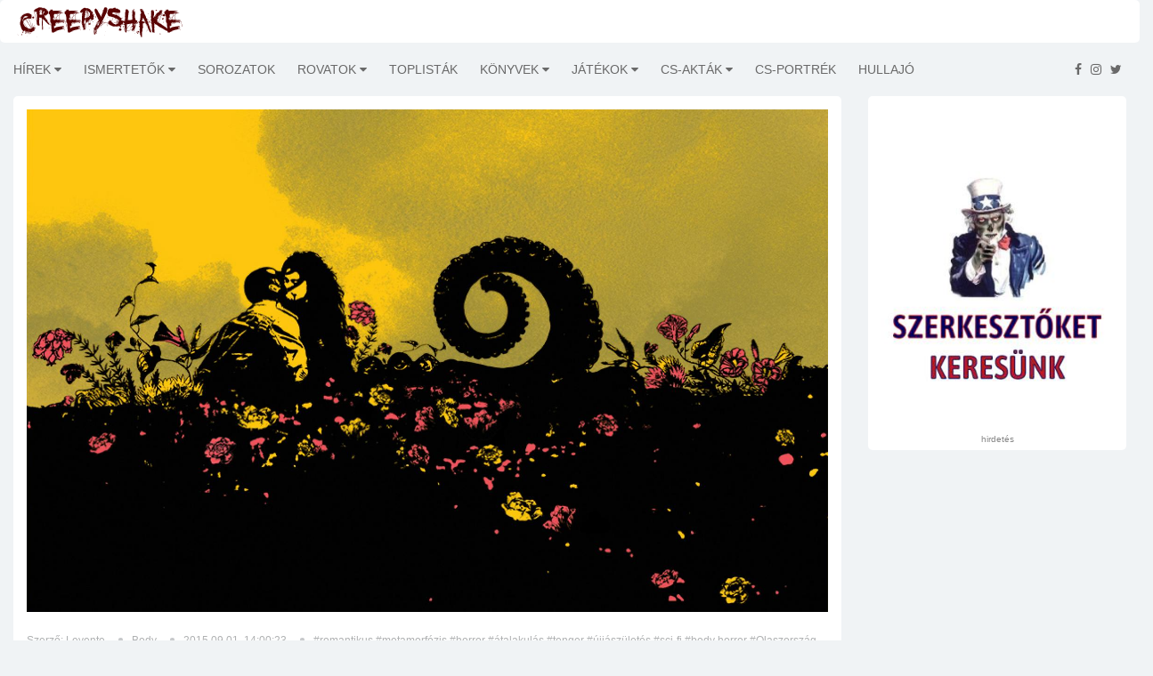

--- FILE ---
content_type: text/html; charset=utf-8
request_url: https://www.creepyshake.com/2015/09/01/ujjaszuletes-spring-2014
body_size: 8484
content:
<!DOCTYPE html><html lang="en"><head>
    <base href="/">
    <link rel="icon" type="image/x-icon" href="assets/img/favicon.png">

<!--    <script data-ad-client="ca-pub-3940208088608087" async src="https://pagead2.googlesyndication.com/pagead/js/adsbygoogle.js"></script>-->

    <script async="" src="//pagead2.googlesyndication.com/pagead/js/adsbygoogle.js"></script>

    <script src="https://code.jquery.com/jquery-3.4.1.min.js" integrity="sha256-CSXorXvZcTkaix6Yvo6HppcZGetbYMGWSFlBw8HfCJo=" crossorigin="anonymous"></script>

    <link href="https://fonts.googleapis.com/css?family=Alegreya+Sans+SC|Alegreya|Alegreya+SC|Alegreya+Sans|Freckle+Face|EB+Garamond|Ubuntu+Condensed|Oswald|Patrick+Hand|Patrick+Hand+SC|Just+Me+Again+Down+Here|Advent+Pro|Anonymous+Pro&amp;subset=latin,latin-ext" rel="stylesheet" type="text/css">

    <!--[if lt IE 9]>
    <script src="https://oss.maxcdn.com/html5shiv/3.7.2/html5shiv.min.js"></script>
    <script src="https://oss.maxcdn.com/respond/1.4.2/respond.min.js"></script>
    <![endif]-->

<!--    <link rel="search" href="https://www.creepyshake.com/opensearchdescription.xml"-->
<!--          type="application/opensearchdescription+xml"-->
<!--          title="CreepyShake.com" />-->

    <script>
        (function(i,s,o,g,r,a,m){i['GoogleAnalyticsObject']=r;i[r]=i[r]||function(){
            (i[r].q=i[r].q||[]).push(arguments)},i[r].l=1*new Date();a=s.createElement(o),
            m=s.getElementsByTagName(o)[0];a.async=1;a.src=g;m.parentNode.insertBefore(a,m)
        })(window,document,'script','//www.google-analytics.com/analytics.js','ga');
        ga('create', 'UA-54792953-1', 'auto');
        ga('send', 'pageview');
    </script>
<!--    <script type="text/javascript" src="https://connect.facebook.net/en_US/sdk.js"></script>-->
<link rel="stylesheet" href="styles.bff2a424b2d2c7a8eaba.css"><link rel="stylesheet" href="article.8058e6a83c8b596d407b.css"><style ng-transition="serverApp"></style><meta http-equiv="Content-Type" content="text/html; charset=utf-8"><meta http-equiv="X-UA-Compatible" content="IE=edge"><meta charset="utf-8"><title>Spring - Újjászületés (2014) - CreepyShake.com</title><meta name="copyright" content="2026 &amp;copy; CreepyShake.com"><meta name="language" content="hu"><meta name="robots" content="index, follow"><meta name="viewport" content="width=device-width, initial-scale=1"><meta name="author" content="CreepyShake.com"><meta name="revisitAfter" content="1 days"><meta name="rating" content="general"><meta property="fb:app_id" content="330913890415451"><meta property="og:locale" content=""><meta property="og:site_name" content="CreepyShake.com"><meta name="title" content="Spring - Újjászületés (2014) - CreepyShake.com"><meta name="description" content="Vajon tudunk szeretni valakit úgy, hogy nem is biztosan emberi lény?"><meta name="keywords" content="romantikus,metamorfózis,horror,átalakulás,tenger,újjászületés,sci-fi,body horror,Olaszország creepyshake.com filmek sorozatok kritikák játékok értékelés újdonság könyvek"><meta property="og:title" content="Spring - Újjászületés (2014) - CreepyShake.com"><meta property="og:description" content="Vajon tudunk szeretni valakit úgy, hogy nem is biztosan emberi lény?"><meta property="og:url" content="https://www.creepshake.com//ujjaszuletes-spring-2014-jpuvw3eh5qa2"><meta property="og:type" content="article"><meta property="og:image" content="https://media.creepyshake.com//uploads/image/a6e0557b2f9b4fa39dfc4a24c96f3889_large.jpg"></head>
<body>
    <app-root _nghost-sc0="" ng-version="11.2.14"><router-outlet _ngcontent-sc0=""></router-outlet><app-main-layout _nghost-sc1=""><app-topbar _ngcontent-sc1="" _nghost-sc2=""><div _ngcontent-sc2="" class="tr-topbar clearfix margin-bottom-0"><div _ngcontent-sc2="" class="row"><div _ngcontent-sc2="" class="col-sm-3"><a _ngcontent-sc2="" class="navbar-brand brand-text" href="/"><img _ngcontent-sc2="" class="img-responsive" src="assets/img/creepyshake_logo_brand.png" alt="" title=""></a></div><div _ngcontent-sc2="" class="col-sm-9"><div _ngcontent-sc2="" class="topbar-left"></div><div _ngcontent-sc2="" class="topbar-right"></div></div></div></div></app-topbar><div _ngcontent-sc1="" class="main-wrapper tr-page-top"><app-menu _ngcontent-sc1="" _nghost-sc3=""><div _ngcontent-sc3="" class="tr-menu menu-responsive"><nav _ngcontent-sc3="" class="navbar navbar-default"><div _ngcontent-sc3="" class="navbar-header"><button _ngcontent-sc3="" class="navbar-toggle collapsed" data-target="#navbar-collapse" data-toggle="collapse" type="button"><span _ngcontent-sc3="" class="sr-only">Toggle navigation</span><span _ngcontent-sc3="" class="icon-bar"></span><span _ngcontent-sc3="" class="icon-bar"></span><span _ngcontent-sc3="" class="icon-bar"></span></button></div><div _ngcontent-sc3="" class="collapse navbar-left navbar-collapse" id="navbar-collapse"><ul _ngcontent-sc3="" class="nav navbar-nav"><!----></ul></div><ul _ngcontent-sc3="" class="feed pull-right"><li _ngcontent-sc3=""><a _ngcontent-sc3="" href="https://www.facebook.com/CreepyShake" target="_blank"><i _ngcontent-sc3="" aria-hidden="true" class="fa fa-facebook"></i></a></li><li _ngcontent-sc3=""><a _ngcontent-sc3="" href="https://www.instagram.com/creepyshake666" target="_blank"><i _ngcontent-sc3="" aria-hidden="true" class="fa fa-instagram"></i></a></li><li _ngcontent-sc3=""><a _ngcontent-sc3="" href="https://twitter.com/Creepy_Shake" target="_blank"><i _ngcontent-sc3="" aria-hidden="true" class="fa fa-twitter"></i></a></li></ul></nav></div></app-menu><app-advertise _ngcontent-sc1="" _nghost-sc4=""><!----></app-advertise><div _ngcontent-sc1="" class="container-fluid"><router-outlet _ngcontent-sc1=""></router-outlet><app-article _nghost-sc15=""><!----><!----><div _ngcontent-sc15="" class="row"><div _ngcontent-sc15="" class="col-sm-9 tr-sticky"><div _ngcontent-sc15="" class="tr-content theiaStickySidebar"><div _ngcontent-sc15="" class="tr-section"><div _ngcontent-sc15="" class="tr-post"><div _ngcontent-sc15="" class="entry-header"><div _ngcontent-sc15="" class="entry-thumbnail"><img _ngcontent-sc15="" class="responsive" src="https://media.creepyshake.com//uploads/image/a6e0557b2f9b4fa39dfc4a24c96f3889_large.jpg" alt="Spring - Újjászületés (2014)" title="Spring - Újjászületés (2014)"></div></div><div _ngcontent-sc15="" class="post-content"><div _ngcontent-sc15="" class="entry-meta"><ul _ngcontent-sc15=""><li _ngcontent-sc15="">Szerző: Levente</li><li _ngcontent-sc15=""><a _ngcontent-sc15="" href="/category/body?ua_src=ac">Body</a></li><li _ngcontent-sc15="">2015.09.01. 14:00:23</li><!----><li _ngcontent-sc15="" class="cs-tags"><!----><a _ngcontent-sc15="" class="margin-side-10 tag" href="/tags/romantikus?ua_src=at">#romantikus</a><a _ngcontent-sc15="" class="margin-side-10 tag" href="/tags/metamorfózis?ua_src=at">#metamorfózis</a><a _ngcontent-sc15="" class="margin-side-10 tag" href="/tags/horror?ua_src=at">#horror</a><a _ngcontent-sc15="" class="margin-side-10 tag" href="/tags/átalakulás?ua_src=at">#átalakulás</a><a _ngcontent-sc15="" class="margin-side-10 tag" href="/tags/tenger?ua_src=at">#tenger</a><a _ngcontent-sc15="" class="margin-side-10 tag" href="/tags/újjászületés?ua_src=at">#újjászületés</a><a _ngcontent-sc15="" class="margin-side-10 tag" href="/tags/sci-fi?ua_src=at">#sci-fi</a><a _ngcontent-sc15="" class="margin-side-10 tag" href="/tags/body horror?ua_src=at">#body horror</a><a _ngcontent-sc15="" class="margin-side-10 tag" href="/tags/Olaszország?ua_src=at">#Olaszország</a></li></ul></div><h2 _ngcontent-sc15="" class="entry-title"> Spring - Újjászületés (2014) </h2><div _ngcontent-sc15="" class="fb-like" data-action="like" data-layout="button_count" data-share="true" data-size="small" data-width="" data-href="https://www.creepshake.com//ujjaszuletes-spring-2014-jpuvw3eh5qa2"></div></div></div><app-advertise _ngcontent-sc15="" _nghost-sc4=""><!----></app-advertise><div _ngcontent-sc15="" class="tr-details article-content"><div _ngcontent-sc15=""><p>Mivel az oldal betöltötte első születésnapját, illő, hogy bemutassak egy, a témához kapcsolódó filmet, ami nem más, mint az ***Újjászületés (Spring-2014)***. Első körben leszögezném, hogy a film egyik legrégebbi horrorálmomat váltotta valóra, még ha nem is teljesen úgy, ahogy én szerettem volna</p>
<p>Mivel az oldal betöltötte első születésnapját, illő, hogy bemutassak, egy témához kapcsolódó filmet, ami nem más, mint az Újjászületés (Spring-2014). Első körben leszögezném, hogy a film, egyik legrégebbi horror álmomat váltotta valóra, még ha nem is teljesen úgy, ahogy én szerettem volna.</p>
<p>Evan (Lou Taylor Pucci) egyetemista korú fiú, egy hónap leforgása alatt elvesztette mindenét, szüleit és munkáját egyaránt. Mivel már semmi nem kötötte az államokba, úgy gondolta szerencsét próbál és elutazik Európába, hogy teljesen új életet kezdhessen. Olaszországba érve megismerkedett két korabeli sráccal, akikkel azonnal közös nevezőre tért, és belevetették magukat fiatalságuk talán legszebb és legfelszabadultabb nyarába.</p>
<p>Természetesen Evan másra is vágyott, mint az önfelest bulizásra, ivásra, céllal utazott ide, munkát akar keresni és lehetőleg letelepedni. Egy öreg farmer állást ajánl neki, szállás fejében segítségére lesz a birtokon, s egyben kitanulja a szakmát is. A munka megszerzése után megismerkedik egy gyönyörű, Olaszországban tanuló diáklánnyal, Louise-zal (Nadia Hilker), akibe szinte első látásra beleszeret. Az első randit követően felgyorsulnak körülöttük az események, olyan, mintha már ezer éve ismernék és szeretnék egymást. Csakhogy, Louise valamit titkol, csak éjszakánként tud találkozni a fiúval és vegyszereket kell magába fecskendeznie, hogy ne változzon át valami szörnyűségessé.</p>
<p>Mindenkit megkérek, akinek felkeltette a leírás az érdeklődését, hogy ne keressen rá a címre és ne nézzen róla képeket, mert a legnagyobb csavart konkrétan lelövik egy képben az interneten, amit egyszerűen nem is értek, hogy miért. Engem lenyűgözött ez a film. Egyszerűen elképesztően gyönyörű az a város, ahol forgatták, erre pedig rátesz a fantasztikus fényképezés, ami azonnal magával ragadja a nézőt. Kitűnő a hangulata és a színészek is végig hitelesek, ami ritka egy ilyen kaliberű filmnél. Műfaját tekintve a romantikus, sci-fi és a horror fúziója, és legjobban úgy tudnám jellemezni, mint az Engedj be, az Éhség és a Birtoklás szerelme gyermekét. Nagyon meg tud lepni, hogy mennyire egyedi és szép horrorokat tudnak gyártani mostanában, az Újjászületés pedig az egyik ékköve. Bár nem fürdünk a vérben, és nem kimondottan a horroron van a hangsúly, mégis teli van tűzdelve hátborzongató jelenetekkel. Mindenkinek ajánlani tudom ezt a számomra, valahol remekműnek tartott filmet, főleg azoknak, akik egy „szép” horrorra vágynak!Mivel az oldal betöltötte első születésnapját, illő, hogy bemutassak, egy témához kapcsolódó filmet, ami nem más, mint az ***Újjászületés (Spring-2014)***. Első körben leszögezném, hogy a film, egyik legrégebbi horror álmomat váltotta valóra, még ha nem is teljesen úgy, ahogy én szerettem volna.</p>
<p>Evan (Lou Taylor Pucci) egyetemista korú fiú, egy hónap leforgása alatt elvesztette mindenét, szüleit és munkáját egyaránt. Mivel már semmi nem kötötte az Államokhoz, úgy gondolta, szerencsét próbál, és elutazik Európába, hogy teljesen új életet kezdhessen. Olaszországba érve megismerkedett két korabeli sráccal, akikkel azonnal közös nevezőre jutott, és belevetették magukat fiatalságuk talán legszebb és legfelszabadultabb nyarába.</p>
<p>Természetesen Evan másra is vágyott, mint az önfeledt bulizásra, ivásra, céllal utazott ide, munkát akar keresni és lehetőleg letelepedni. Egy öreg farmer állást ajánl neki, szállás fejében segítségére lesz a birtokon, s egyben kitanulja a szakmát is. A munka megszerzése után megismerkedik egy gyönyörű, Olaszországban tanuló diáklánnyal, Louise-zal (Nadia Hilker), akibe szinte első látásra beleszeret. Az első randit követően felgyorsulnak körülöttük az események, olyan, mintha már ezer éve ismernék és szeretnék egymást. Csakhogy Louise valamit titkol, csak éjszakánként tud találkozni a fiúval, és vegyszereket kell magába fecskendeznie, hogy ne változzon át valami szörnyűségessé.</p>
<p><img src="https://media.creepyshake.com//uploads/image/12cf25cedf6f4f67a1bdd3dc339548df_large.jpg" alt=""></p>
<p>Mindenkit megkérek, akinek felkeltette a leírás az érdeklődését, hogy ne keressen rá a címre, és ne nézzen róla képeket, mert a legnagyobb csavart konkrétan lelövik egy képben az interneten, amit egyszerűen nem is értek, hogy miért. Engem lenyűgözött ez a film. Egyszerűen elképesztően gyönyörű az a város, ahol forgatták, erre pedig rátesz a fantasztikus fényképezés, ami azonnal magával ragadja a nézőt. Kitűnő a hangulata és a színészek is végig hitelesek, ami ritka egy ilyen kaliberű filmnél. Műfaját tekintve a romantikus sci-fi és a horror fúziója, és legjobban úgy tudnám jellemezni, mint az <a href="https://www.creepyshake.com/2015/02/11/engedj-be-20082010" title="engedj be">Engedj be</a>, az <a href="https://www.creepyshake.com/2015/02/03/az-ehseg" title="éhség">Éhség</a> és a <a href="https://www.creepyshake.com/2015/03/13/francia-extrem-xiv-megszallottsagbirtoklas-1981" title="birtoklás">Birtoklás</a> szerelemgyermekét. Nagyon meg tud lepni, hogy mennyire egyedi és szép horrorokat tudnak gyártani mostanában, az Újjászületés pedig az egyik ékköve ezeknek. Bár nem fürdünk a vérben, és nem kimondottan a horroron van a hangsúly, mégis teli van tűzdelve hátborzongató jelenetekkel. Mindenkinek ajánlani tudom ezt a filmet, ami számomra valahol egy remekmű, főleg azoknak, akik egy „szép” horrorra vágynak!</p>
<p>Szerintem: <strong>8/10</strong></p>
<p><a href="https://www.imdb.com/title/tt3395184/" title="imdb">IMDb</a> |&nbsp;<a href="http://www.mafab.hu/movies/spring-147296.html">mafab</a></p>
</div><div _ngcontent-sc15="" class="clr"></div><!----><!----><div _ngcontent-sc15="" class="article-navigation text-center"><div _ngcontent-sc15="" class="row"><!----><div _ngcontent-sc15="" class="col-6 col-sm-6 col-md-6 col-lg-6"><a _ngcontent-sc15="" class="navigation" href="ahs-hotel-harom-uj-promo-video-nefbm5wxh0uv?ua_src=navprev"><div _ngcontent-sc15="" class="article-page-step article-page-previous view fourth-effect" style="background-image:url(https://media.creepyshake.com//uploads/image/fffa7a0bf84644de89767a1cf6d37195_small.jpg);"><div _ngcontent-sc15="" class="mask"></div><div _ngcontent-sc15="" class="content"><div _ngcontent-sc15="" class="sign">Előző</div><div _ngcontent-sc15="" class="category">[Kiemelt]</div><div _ngcontent-sc15="" class="title">AHS: Hotel - három új promóvideó</div></div></div></a></div><!----><div _ngcontent-sc15="" class="col-6 col-sm-6 col-md-6 col-lg-6"><a _ngcontent-sc15="" class="navigation" href="the-walking-dead-road-to-survival-ingyenes-jatek-t6yumf2wprji?ua_src=navnext"><div _ngcontent-sc15="" class="article-page-step article-page-next view fourth-effect" style="background-image:url(https://media.creepyshake.com//uploads/image/fed45fd2e5894e5e89611e005aa76916_small.jpg);"><div _ngcontent-sc15="" class="mask"></div><div _ngcontent-sc15="" class="content"><div _ngcontent-sc15="" class="sign">Következő</div><div _ngcontent-sc15="" class="category">[Videójátékok]</div><div _ngcontent-sc15="" class="title">The Walking Dead: Road to Survival - ingyenes játék!</div></div></div></a></div></div></div></div><app-advertise _ngcontent-sc15="" _nghost-sc4=""><!----></app-advertise></div></div></div><app-sidebar _ngcontent-sc15="" _nghost-sc10=""><div _ngcontent-sc10="" class="col-sm-3 tr-sidebar tr-sticky"><div _ngcontent-sc10="" class="theiaStickySidebar"><app-advertise _ngcontent-sc10="" _nghost-sc4=""><!----></app-advertise><app-banner _ngcontent-sc10="" _nghost-sc12=""><!----><div _ngcontent-sc12="" class="tr-section tr-ad"><a _ngcontent-sc12="" target="_blank" href="https://www.creepyshake.com/info/szerkesztoket-keresunk"><img _ngcontent-sc12="" class="img-responsive" src="https://media.creepyshake.com//uploads/image/23759c47b1f54d06aa422df14246c81a_banner.jpg" alt="szerkesztőket keresünk - creepyshake.com" title="szerkesztőket keresünk - creepyshake.com"></a><div _ngcontent-sc12="" _ngcontent-serverapp-c6="" class="ad-warning ad-warning-sidebar text-center">hirdetés</div></div></app-banner><app-advertise _ngcontent-sc10="" _nghost-sc4=""><!----></app-advertise></div></div></app-sidebar></div></app-article></div></div><app-footer _ngcontent-sc1="" _nghost-sc5=""><footer _ngcontent-sc5="" id="footer"><div _ngcontent-sc5="" class="footer-widgets"><div _ngcontent-sc5="" class="container"><div _ngcontent-sc5="" class="row"><div _ngcontent-sc5="" class="col-sm-12 text-center"><a _ngcontent-sc5="" class="brand-text" href="/"><div _ngcontent-sc5="" class="logo"><span _ngcontent-sc5="">creepyshake.com</span></div></a></div></div></div></div><div _ngcontent-sc5="" class="footer-bottom text-center"><div _ngcontent-sc5="" class="container"><div _ngcontent-sc5="" class="footer-bottom-content"><p _ngcontent-sc5=""> Az oldalon található tartalom a creepyshake.com tulajdona. Felhasználásuk engedélyhez kötött. </p><p _ngcontent-sc5=""><a _ngcontent-sc5="" class="link" href="assets/NYILATKOZAT-A-CREEPYSHAKE-WEBOLDALAN-MEGJELENO-TARTALMAKKAL-KAPCSOLATBAN.pdf" style="text-decoration: underline;" target="_blank"> Jogi nyilatkozat </a><a _ngcontent-sc5="" class="link" href="/info/impresszum" style="text-decoration: underline;"> Impresszum </a></p><address _ngcontent-sc5=""><p _ngcontent-sc5="">2026 © <a _ngcontent-sc5="" href="/">CreepyShake.com</a>. Email: <a _ngcontent-sc5="" href="#"><span class="__cf_email__" data-cfemail="bad9c8dfdfcac3c9d2dbd1dffaddd7dbd3d694d9d5d7">[email&#160;protected]</span></a></p></address></div></div></div><app-advertise _ngcontent-sc5="" _nghost-sc4=""><!----></app-advertise></footer></app-footer></app-main-layout></app-root>
<script data-cfasync="false" src="/cdn-cgi/scripts/5c5dd728/cloudflare-static/email-decode.min.js"></script><script src="runtime-es2015.d6c52737d4587c65265f.js" type="module"></script><script src="runtime-es5.d6c52737d4587c65265f.js" nomodule="" defer=""></script><script src="polyfills-es5.8104f5b74daffadc14ce.js" nomodule="" defer=""></script><script src="polyfills-es2015.3a1f864782acfcfb623e.js" type="module"></script><script src="scripts.2210267d375012bb91a8.js" defer=""></script><script src="vendor-es2015.6aaed4f6c979bc26331b.js" type="module"></script><script src="vendor-es5.6aaed4f6c979bc26331b.js" nomodule="" defer=""></script><script src="main-es2015.ec2e68e69898dc4d6327.js" type="module"></script><script src="main-es5.ec2e68e69898dc4d6327.js" nomodule="" defer=""></script>

<script id="serverApp-state" type="application/json">{&q;env&q;:{&q;ADSENSE_CLIENT_ID&q;:&q;ca-pub-3940208088608087&q;,&q;ADSENSE_SHOW&q;:&q;false&q;,&q;API_URL&q;:&q;https://api.creepyshake.com&q;,&q;BACKEND_URL&q;:&q;https://api.creepyshake.com&q;,&q;FB_APP_ID&q;:&q;330913890415451&q;,&q;MAIN_IMAGE&q;:&q;&q;,&q;META_DESCRIPTION&q;:&q;CreepyShake.com&q;,&q;META_KEYWORDS&q;:&q;creepyshake.com filmek sorozatok kritikák játékok értékelés újdonság könyvek&q;,&q;META_LOCALE&q;:&q;hu_HU&q;,&q;META_REVISIT_AFTER&q;:&q;1 days&q;,&q;META_RATING&q;:&q;general&q;,&q;META_ROBOTS&q;:&q;index, follow, all&q;,&q;PRODUCTION&q;:&q;true&q;,&q;SITE_NAME&q;:&q;CreepyShake.com&q;,&q;SLOGAN&q;:&q;&q;,&q;STATIC_CONTENT_URL&q;:&q;https://media.creepyshake.com/&q;,&q;WEB_URL&q;:&q;https://www.creepshake.com/&q;,&q;HOSTNAME&q;:&q;cs-web&q;,&q;NAMESPACE&q;:&q;&q;},&q;show_ad&q;:false,&q;menu&q;:[{&q;id&q;:3,&q;name&q;:&q;Hírek&q;,&q;surl&q;:&q;hirek&q;,&q;parentId&q;:0,&q;aggregator&q;:true,&q;children&q;:[{&q;id&q;:55,&q;name&q;:&q;Kiemelt&q;,&q;surl&q;:&q;kiemelt&q;,&q;parentId&q;:3,&q;aggregator&q;:false,&q;children&q;:[]},{&q;id&q;:110,&q;name&q;:&q;Kiemelt partnereink &q;,&q;surl&q;:&q;kiemelt-partnereink-&q;,&q;parentId&q;:3,&q;aggregator&q;:false,&q;children&q;:[]},{&q;id&q;:111,&q;name&q;:&q;Premiernaptár - Filmek&q;,&q;surl&q;:&q;premiernaptar-filmek&q;,&q;parentId&q;:3,&q;aggregator&q;:false,&q;children&q;:[]},{&q;id&q;:56,&q;name&q;:&q;Interjúk&q;,&q;surl&q;:&q;interjuk&q;,&q;parentId&q;:3,&q;aggregator&q;:false,&q;children&q;:[]}]},{&q;id&q;:2,&q;name&q;:&q;Ismertetők&q;,&q;surl&q;:&q;ismertetok&q;,&q;parentId&q;:0,&q;aggregator&q;:true,&q;children&q;:[{&q;id&q;:75,&q;name&q;:&q;Vírus/parazita&q;,&q;surl&q;:&q;virusparazita&q;,&q;parentId&q;:2,&q;aggregator&q;:false,&q;children&q;:[]},{&q;id&q;:94,&q;name&q;:&q;Akció&q;,&q;surl&q;:&q;akcio&q;,&q;parentId&q;:2,&q;aggregator&q;:false,&q;children&q;:[]},{&q;id&q;:88,&q;name&q;:&q;Home invasion&q;,&q;surl&q;:&q;home-invasion&q;,&q;parentId&q;:2,&q;aggregator&q;:false,&q;children&q;:[]},{&q;id&q;:52,&q;name&q;:&q;Gore-Trash&q;,&q;surl&q;:&q;gore-trash&q;,&q;parentId&q;:2,&q;aggregator&q;:false,&q;children&q;:[]},{&q;id&q;:53,&q;name&q;:&q;Sci-fi&q;,&q;surl&q;:&q;sci-fi&q;,&q;parentId&q;:2,&q;aggregator&q;:false,&q;children&q;:[]},{&q;id&q;:54,&q;name&q;:&q;Slasher&q;,&q;surl&q;:&q;slasher&q;,&q;parentId&q;:2,&q;aggregator&q;:false,&q;children&q;:[]},{&q;id&q;:84,&q;name&q;:&q;Természet&q;,&q;surl&q;:&q;termeszet&q;,&q;parentId&q;:2,&q;aggregator&q;:false,&q;children&q;:[]},{&q;id&q;:79,&q;name&q;:&q;Zombi&q;,&q;surl&q;:&q;zombi&q;,&q;parentId&q;:2,&q;aggregator&q;:false,&q;children&q;:[]},{&q;id&q;:78,&q;name&q;:&q;Dráma&q;,&q;surl&q;:&q;drama&q;,&q;parentId&q;:2,&q;aggregator&q;:false,&q;children&q;:[]},{&q;id&q;:77,&q;name&q;:&q;Body&q;,&q;surl&q;:&q;body&q;,&q;parentId&q;:2,&q;aggregator&q;:false,&q;children&q;:[]},{&q;id&q;:76,&q;name&q;:&q;Vámpír&q;,&q;surl&q;:&q;vampir&q;,&q;parentId&q;:2,&q;aggregator&q;:false,&q;children&q;:[]},{&q;id&q;:74,&q;name&q;:&q;Sátán&q;,&q;surl&q;:&q;satan&q;,&q;parentId&q;:2,&q;aggregator&q;:false,&q;children&q;:[]},{&q;id&q;:73,&q;name&q;:&q;Földönkívüli&q;,&q;surl&q;:&q;foldonkivuli&q;,&q;parentId&q;:2,&q;aggregator&q;:false,&q;children&q;:[]},{&q;id&q;:72,&q;name&q;:&q;Found footage&q;,&q;surl&q;:&q;found-footage&q;,&q;parentId&q;:2,&q;aggregator&q;:false,&q;children&q;:[]},{&q;id&q;:113,&q;name&q;:&q;Krimi&q;,&q;surl&q;:&q;krimi&q;,&q;parentId&q;:2,&q;aggregator&q;:false,&q;children&q;:[]},{&q;id&q;:70,&q;name&q;:&q;Misztikus&q;,&q;surl&q;:&q;misztikus&q;,&q;parentId&q;:2,&q;aggregator&q;:false,&q;children&q;:[]},{&q;id&q;:69,&q;name&q;:&q;Vígjáték&q;,&q;surl&q;:&q;vigjatek&q;,&q;parentId&q;:2,&q;aggregator&q;:false,&q;children&q;:[]},{&q;id&q;:67,&q;name&q;:&q;Disztópia&q;,&q;surl&q;:&q;disztopia&q;,&q;parentId&q;:2,&q;aggregator&q;:false,&q;children&q;:[]},{&q;id&q;:66,&q;name&q;:&q;Thriller&q;,&q;surl&q;:&q;thriller&q;,&q;parentId&q;:2,&q;aggregator&q;:false,&q;children&q;:[]},{&q;id&q;:65,&q;name&q;:&q;Démonos&q;,&q;surl&q;:&q;demonos&q;,&q;parentId&q;:2,&q;aggregator&q;:false,&q;children&q;:[]},{&q;id&q;:60,&q;name&q;:&q;Pszicho&q;,&q;surl&q;:&q;pszicho&q;,&q;parentId&q;:2,&q;aggregator&q;:false,&q;children&q;:[]},{&q;id&q;:120,&q;name&q;:&q;Rémmesék&q;,&q;surl&q;:&q;remmesek&q;,&q;parentId&q;:2,&q;aggregator&q;:false,&q;children&q;:[]}]},{&q;id&q;:105,&q;name&q;:&q;Sorozatok&q;,&q;surl&q;:&q;sorozatok&q;,&q;parentId&q;:0,&q;aggregator&q;:false,&q;children&q;:[]},{&q;id&q;:103,&q;name&q;:&q;Rovatok&q;,&q;surl&q;:&q;rovatok&q;,&q;parentId&q;:0,&q;aggregator&q;:true,&q;children&q;:[{&q;id&q;:107,&q;name&q;:&q;MusiCShake&q;,&q;surl&q;:&q;musicshake&q;,&q;parentId&q;:103,&q;aggregator&q;:false,&q;children&q;:[]},{&q;id&q;:59,&q;name&q;:&q;Ázsiai Extrém&q;,&q;surl&q;:&q;azsiai-extrem&q;,&q;parentId&q;:103,&q;aggregator&q;:false,&q;children&q;:[]},{&q;id&q;:119,&q;name&q;:&q;Magyar Extrém&q;,&q;surl&q;:&q;magyar-extrem&q;,&q;parentId&q;:103,&q;aggregator&q;:false,&q;children&q;:[]},{&q;id&q;:118,&q;name&q;:&q;Olasz Extrém &q;,&q;surl&q;:&q;olasz-extrem-&q;,&q;parentId&q;:103,&q;aggregator&q;:false,&q;children&q;:[]},{&q;id&q;:117,&q;name&q;:&q;Francia Extrém&q;,&q;surl&q;:&q;francia-extrem&q;,&q;parentId&q;:103,&q;aggregator&q;:false,&q;children&q;:[]},{&q;id&q;:116,&q;name&q;:&q;Spanyol Extrém&q;,&q;surl&q;:&q;spanyol-extrem&q;,&q;parentId&q;:103,&q;aggregator&q;:false,&q;children&q;:[]},{&q;id&q;:112,&q;name&q;:&q;CreepyChill&q;,&q;surl&q;:&q;creepychill&q;,&q;parentId&q;:103,&q;aggregator&q;:false,&q;children&q;:[]},{&q;id&q;:106,&q;name&q;:&q;Kulisszák mögött&q;,&q;surl&q;:&q;kulisszak-mogott&q;,&q;parentId&q;:103,&q;aggregator&q;:false,&q;children&q;:[]},{&q;id&q;:100,&q;name&q;:&q;Death Wish Shake&q;,&q;surl&q;:&q;death-wish-shake&q;,&q;parentId&q;:103,&q;aggregator&q;:false,&q;children&q;:[]},{&q;id&q;:99,&q;name&q;:&q;Északi extrém&q;,&q;surl&q;:&q;eszaki-extrem&q;,&q;parentId&q;:103,&q;aggregator&q;:false,&q;children&q;:[]},{&q;id&q;:97,&q;name&q;:&q;Ausztrál Extrém&q;,&q;surl&q;:&q;ausztral-extrem&q;,&q;parentId&q;:103,&q;aggregator&q;:false,&q;children&q;:[]},{&q;id&q;:98,&q;name&q;:&q;CreepyClassics&q;,&q;surl&q;:&q;creepyclassics&q;,&q;parentId&q;:103,&q;aggregator&q;:false,&q;children&q;:[]}]},{&q;id&q;:104,&q;name&q;:&q;Toplisták&q;,&q;surl&q;:&q;toplistak&q;,&q;parentId&q;:0,&q;aggregator&q;:false,&q;children&q;:[]},{&q;id&q;:5,&q;name&q;:&q;Könyvek&q;,&q;surl&q;:&q;konyvek&q;,&q;parentId&q;:0,&q;aggregator&q;:true,&q;children&q;:[{&q;id&q;:86,&q;name&q;:&q;Regény&q;,&q;surl&q;:&q;regeny&q;,&q;parentId&q;:5,&q;aggregator&q;:false,&q;children&q;:[]},{&q;id&q;:85,&q;name&q;:&q;Novella&q;,&q;surl&q;:&q;novella&q;,&q;parentId&q;:5,&q;aggregator&q;:false,&q;children&q;:[]},{&q;id&q;:89,&q;name&q;:&q;Képregény&q;,&q;surl&q;:&q;kepregeny&q;,&q;parentId&q;:5,&q;aggregator&q;:false,&q;children&q;:[]},{&q;id&q;:108,&q;name&q;:&q;BookShake &q;,&q;surl&q;:&q;bookshake&q;,&q;parentId&q;:5,&q;aggregator&q;:false,&q;children&q;:[]}]},{&q;id&q;:7,&q;name&q;:&q;Játékok&q;,&q;surl&q;:&q;jatekok&q;,&q;parentId&q;:0,&q;aggregator&q;:true,&q;children&q;:[{&q;id&q;:95,&q;name&q;:&q;Videójátékok&q;,&q;surl&q;:&q;videojatekok&q;,&q;parentId&q;:7,&q;aggregator&q;:false,&q;children&q;:[]},{&q;id&q;:96,&q;name&q;:&q;Táblás játékok&q;,&q;surl&q;:&q;tablas-jatekok&q;,&q;parentId&q;:7,&q;aggregator&q;:false,&q;children&q;:[]},{&q;id&q;:71,&q;name&q;:&q;Menekülős játékok&q;,&q;surl&q;:&q;menekulos-jatekok&q;,&q;parentId&q;:7,&q;aggregator&q;:false,&q;children&q;:[]}]},{&q;id&q;:57,&q;name&q;:&q;CS-akták&q;,&q;surl&q;:&q;cs-aktak&q;,&q;parentId&q;:0,&q;aggregator&q;:true,&q;children&q;:[{&q;id&q;:87,&q;name&q;:&q;Köztünk élnek&q;,&q;surl&q;:&q;koztunk-elnek&q;,&q;parentId&q;:57,&q;aggregator&q;:false,&q;children&q;:[]},{&q;id&q;:115,&q;name&q;:&q;Horrortörténelem&q;,&q;surl&q;:&q;horrortortenelem&q;,&q;parentId&q;:57,&q;aggregator&q;:false,&q;children&q;:[]},{&q;id&q;:114,&q;name&q;:&q;Rejtélyek nyomában &q;,&q;surl&q;:&q;rejtelyek-nyomaban-&q;,&q;parentId&q;:57,&q;aggregator&q;:false,&q;children&q;:[]},{&q;id&q;:80,&q;name&q;:&q;Valóság/Rémtörténet&q;,&q;surl&q;:&q;valosag-remtortent&q;,&q;parentId&q;:57,&q;aggregator&q;:false,&q;children&q;:[]},{&q;id&q;:83,&q;name&q;:&q;Podcast&q;,&q;surl&q;:&q;podcast&q;,&q;parentId&q;:57,&q;aggregator&q;:false,&q;children&q;:[]},{&q;id&q;:109,&q;name&q;:&q;Okkultizmus/Paranormál&q;,&q;surl&q;:&q;okkultizmusparanormal&q;,&q;parentId&q;:57,&q;aggregator&q;:false,&q;children&q;:[]}]},{&q;id&q;:90,&q;name&q;:&q;CS-portrék&q;,&q;surl&q;:&q;cs-portrek&q;,&q;parentId&q;:0,&q;aggregator&q;:false,&q;children&q;:[]},{&q;id&q;:63,&q;name&q;:&q;Hullajó&q;,&q;surl&q;:&q;hullajo&q;,&q;parentId&q;:0,&q;aggregator&q;:false,&q;children&q;:[]}],&q;articleResponse&q;:{&q;message&q;:{&q;code&q;:0,&q;message&q;:&q;&q;},&q;articleWrapper&q;:{&q;article&q;:{&q;title&q;:&q;Spring - Újjászületés (2014)&q;,&q;lead&q;:&q;Vajon tudunk szeretni valakit úgy, hogy nem is biztosan emberi lény?&q;,&q;htmlContent&q;:&q;&l;p&g;Mivel az oldal betöltötte első születésnapját, illő, hogy bemutassak egy, a témához kapcsolódó filmet, ami nem más, mint az ***Újjászületés (Spring-2014)***. Első körben leszögezném, hogy a film egyik legrégebbi horrorálmomat váltotta valóra, még ha nem is teljesen úgy, ahogy én szerettem volna&l;/p&g;\n&l;p&g;Mivel az oldal betöltötte első születésnapját, illő, hogy bemutassak, egy témához kapcsolódó filmet, ami nem más, mint az Újjászületés (Spring-2014). Első körben leszögezném, hogy a film, egyik legrégebbi horror álmomat váltotta valóra, még ha nem is teljesen úgy, ahogy én szerettem volna.&l;/p&g;\n&l;p&g;Evan (Lou Taylor Pucci) egyetemista korú fiú, egy hónap leforgása alatt elvesztette mindenét, szüleit és munkáját egyaránt. Mivel már semmi nem kötötte az államokba, úgy gondolta szerencsét próbál és elutazik Európába, hogy teljesen új életet kezdhessen. Olaszországba érve megismerkedett két korabeli sráccal, akikkel azonnal közös nevezőre tért, és belevetették magukat fiatalságuk talán legszebb és legfelszabadultabb nyarába.&l;/p&g;\n&l;p&g;Természetesen Evan másra is vágyott, mint az önfelest bulizásra, ivásra, céllal utazott ide, munkát akar keresni és lehetőleg letelepedni. Egy öreg farmer állást ajánl neki, szállás fejében segítségére lesz a birtokon, s egyben kitanulja a szakmát is. A munka megszerzése után megismerkedik egy gyönyörű, Olaszországban tanuló diáklánnyal, Louise-zal (Nadia Hilker), akibe szinte első látásra beleszeret. Az első randit követően felgyorsulnak körülöttük az események, olyan, mintha már ezer éve ismernék és szeretnék egymást. Csakhogy, Louise valamit titkol, csak éjszakánként tud találkozni a fiúval és vegyszereket kell magába fecskendeznie, hogy ne változzon át valami szörnyűségessé.&l;/p&g;\n&l;p&g;Mindenkit megkérek, akinek felkeltette a leírás az érdeklődését, hogy ne keressen rá a címre és ne nézzen róla képeket, mert a legnagyobb csavart konkrétan lelövik egy képben az interneten, amit egyszerűen nem is értek, hogy miért. Engem lenyűgözött ez a film. Egyszerűen elképesztően gyönyörű az a város, ahol forgatták, erre pedig rátesz a fantasztikus fényképezés, ami azonnal magával ragadja a nézőt. Kitűnő a hangulata és a színészek is végig hitelesek, ami ritka egy ilyen kaliberű filmnél. Műfaját tekintve a romantikus, sci-fi és a horror fúziója, és legjobban úgy tudnám jellemezni, mint az Engedj be, az Éhség és a Birtoklás szerelme gyermekét. Nagyon meg tud lepni, hogy mennyire egyedi és szép horrorokat tudnak gyártani mostanában, az Újjászületés pedig az egyik ékköve. Bár nem fürdünk a vérben, és nem kimondottan a horroron van a hangsúly, mégis teli van tűzdelve hátborzongató jelenetekkel. Mindenkinek ajánlani tudom ezt a számomra, valahol remekműnek tartott filmet, főleg azoknak, akik egy „szép” horrorra vágynak!Mivel az oldal betöltötte első születésnapját, illő, hogy bemutassak, egy témához kapcsolódó filmet, ami nem más, mint az ***Újjászületés (Spring-2014)***. Első körben leszögezném, hogy a film, egyik legrégebbi horror álmomat váltotta valóra, még ha nem is teljesen úgy, ahogy én szerettem volna.&l;/p&g;\n&l;p&g;Evan (Lou Taylor Pucci) egyetemista korú fiú, egy hónap leforgása alatt elvesztette mindenét, szüleit és munkáját egyaránt. Mivel már semmi nem kötötte az Államokhoz, úgy gondolta, szerencsét próbál, és elutazik Európába, hogy teljesen új életet kezdhessen. Olaszországba érve megismerkedett két korabeli sráccal, akikkel azonnal közös nevezőre jutott, és belevetették magukat fiatalságuk talán legszebb és legfelszabadultabb nyarába.&l;/p&g;\n&l;p&g;Természetesen Evan másra is vágyott, mint az önfeledt bulizásra, ivásra, céllal utazott ide, munkát akar keresni és lehetőleg letelepedni. Egy öreg farmer állást ajánl neki, szállás fejében segítségére lesz a birtokon, s egyben kitanulja a szakmát is. A munka megszerzése után megismerkedik egy gyönyörű, Olaszországban tanuló diáklánnyal, Louise-zal (Nadia Hilker), akibe szinte első látásra beleszeret. Az első randit követően felgyorsulnak körülöttük az események, olyan, mintha már ezer éve ismernék és szeretnék egymást. Csakhogy Louise valamit titkol, csak éjszakánként tud találkozni a fiúval, és vegyszereket kell magába fecskendeznie, hogy ne változzon át valami szörnyűségessé.&l;/p&g;\n&l;p&g;&l;img src=\&q;https://media.creepyshake.com//uploads/image/12cf25cedf6f4f67a1bdd3dc339548df_large.jpg\&q; alt=\&q;\&q; /&g;&l;/p&g;\n&l;p&g;Mindenkit megkérek, akinek felkeltette a leírás az érdeklődését, hogy ne keressen rá a címre, és ne nézzen róla képeket, mert a legnagyobb csavart konkrétan lelövik egy képben az interneten, amit egyszerűen nem is értek, hogy miért. Engem lenyűgözött ez a film. Egyszerűen elképesztően gyönyörű az a város, ahol forgatták, erre pedig rátesz a fantasztikus fényképezés, ami azonnal magával ragadja a nézőt. Kitűnő a hangulata és a színészek is végig hitelesek, ami ritka egy ilyen kaliberű filmnél. Műfaját tekintve a romantikus sci-fi és a horror fúziója, és legjobban úgy tudnám jellemezni, mint az &l;a href=\&q;http://www.creepyshake.com/2015/02/11/engedj-be-20082010\&q; title=\&q;engedj be\&q;&g;Engedj be&l;/a&g;, az &l;a href=\&q;http://www.creepyshake.com/2015/02/03/az-ehseg\&q; title=\&q;éhség\&q;&g;Éhség&l;/a&g; és a &l;a href=\&q;http://www.creepyshake.com/2015/03/13/francia-extrem-xiv-megszallottsagbirtoklas-1981\&q; title=\&q;birtoklás\&q;&g;Birtoklás&l;/a&g; szerelemgyermekét. Nagyon meg tud lepni, hogy mennyire egyedi és szép horrorokat tudnak gyártani mostanában, az Újjászületés pedig az egyik ékköve ezeknek. Bár nem fürdünk a vérben, és nem kimondottan a horroron van a hangsúly, mégis teli van tűzdelve hátborzongató jelenetekkel. Mindenkinek ajánlani tudom ezt a filmet, ami számomra valahol egy remekmű, főleg azoknak, akik egy „szép” horrorra vágynak!&l;/p&g;\n&l;p&g;Szerintem: &l;strong&g;8/10&l;/strong&g;&l;/p&g;\n&l;p&g;&l;a href=\&q;http://www.imdb.com/title/tt3395184/\&q; title=\&q;imdb\&q;&g;IMDb&l;/a&g; | &l;a href=\&q;http://www.mafab.hu/movies/spring-147296.html\&q;&g;mafab&l;/a&g;&l;/p&g;\n&q;,&q;surl&q;:&q;ujjaszuletes-spring-2014-jpuvw3eh5qa2&q;,&q;image&q;:{&q;large&q;:&q;a6e0557b2f9b4fa39dfc4a24c96f3889_large.jpg&q;,&q;medium&q;:&q;a6e0557b2f9b4fa39dfc4a24c96f3889_medium.jpg&q;,&q;small&q;:&q;a6e0557b2f9b4fa39dfc4a24c96f3889_small.jpg&q;},&q;tags&q;:[&q;romantikus&q;,&q;metamorfózis&q;,&q;horror&q;,&q;átalakulás&q;,&q;tenger&q;,&q;újjászületés&q;,&q;sci-fi&q;,&q;body horror&q;,&q;Olaszország&q;],&q;positiveThings&q;:[],&q;negativeThings&q;:[],&q;showPoints&q;:false,&q;pointBlood&q;:0,&q;pointTension&q;:0,&q;pointFear&q;:0,&q;pointStory&q;:0,&q;pointOverall&q;:0,&q;publishedAt&q;:&q;2015.09.01. 14:00:23&q;},&q;author&q;:{&q;displayedName&q;:&q;Levente&q;,&q;surl&q;:&q;&q;},&q;category&q;:{&q;name&q;:&q;Body&q;,&q;surl&q;:&q;body&q;}},&q;nextArticleWrapper&q;:{&q;article&q;:{&q;title&q;:&q;The Walking Dead: Road to Survival - ingyenes játék!&q;,&q;lead&q;:&q;Sok-sok harc és konfliktus, iOS-re és Androidra.&q;,&q;surl&q;:&q;the-walking-dead-road-to-survival-ingyenes-jatek-t6yumf2wprji&q;,&q;image&q;:{&q;large&q;:&q;fed45fd2e5894e5e89611e005aa76916_large.jpg&q;,&q;medium&q;:&q;fed45fd2e5894e5e89611e005aa76916_medium.jpg&q;,&q;small&q;:&q;fed45fd2e5894e5e89611e005aa76916_small.jpg&q;},&q;tags&q;:[&q;TWD&q;,&q;mobil&q;,&q;posztapokaliptikus&q;,&q;zombi&q;,&q;The Walking Dead&q;,&q;iOS&q;,&q;Android&q;],&q;showPoints&q;:false,&q;publishedAt&q;:&q;2015.09.01. 17:30:43&q;},&q;author&q;:{&q;displayedName&q;:&q;Ralome&q;,&q;surl&q;:&q;&q;},&q;category&q;:{&q;name&q;:&q;Videójátékok&q;,&q;surl&q;:&q;videojatekok&q;}},&q;prevArticleWrapper&q;:{&q;article&q;:{&q;title&q;:&q;AHS: Hotel - három új promóvideó&q;,&q;lead&q;:&q;Gőzerővel megy az új évad promózása!&q;,&q;surl&q;:&q;ahs-hotel-harom-uj-promo-video-nefbm5wxh0uv&q;,&q;image&q;:{&q;large&q;:&q;fffa7a0bf84644de89767a1cf6d37195_large.jpg&q;,&q;medium&q;:&q;fffa7a0bf84644de89767a1cf6d37195_medium.jpg&q;,&q;small&q;:&q;fffa7a0bf84644de89767a1cf6d37195_small.jpg&q;},&q;tags&q;:[&q;American Horror Story&q;,&q;Hotel&q;],&q;showPoints&q;:false,&q;publishedAt&q;:&q;2015.09.01. 09:35:47&q;},&q;author&q;:{&q;displayedName&q;:&q;Levente&q;,&q;surl&q;:&q;&q;},&q;category&q;:{&q;name&q;:&q;Kiemelt&q;,&q;surl&q;:&q;kiemelt&q;}}},&q;banners&q;:{&q;message&q;:{&q;code&q;:0,&q;message&q;:&q;&q;},&q;banners&q;:[{&q;title&q;:&q;szerkesztőket keresünk&q;,&q;link&q;:&q;https://www.creepyshake.com/info/szerkesztoket-keresunk&q;,&q;image&q;:&q;23759c47b1f54d06aa422df14246c81a&q;,&q;embeddedText&q;:&q;&q;}]}}</script><script defer src="https://static.cloudflareinsights.com/beacon.min.js/vcd15cbe7772f49c399c6a5babf22c1241717689176015" integrity="sha512-ZpsOmlRQV6y907TI0dKBHq9Md29nnaEIPlkf84rnaERnq6zvWvPUqr2ft8M1aS28oN72PdrCzSjY4U6VaAw1EQ==" data-cf-beacon='{"version":"2024.11.0","token":"2b3d26c5d2f54d17b39ae891ee617e8c","r":1,"server_timing":{"name":{"cfCacheStatus":true,"cfEdge":true,"cfExtPri":true,"cfL4":true,"cfOrigin":true,"cfSpeedBrain":true},"location_startswith":null}}' crossorigin="anonymous"></script>
</body></html>